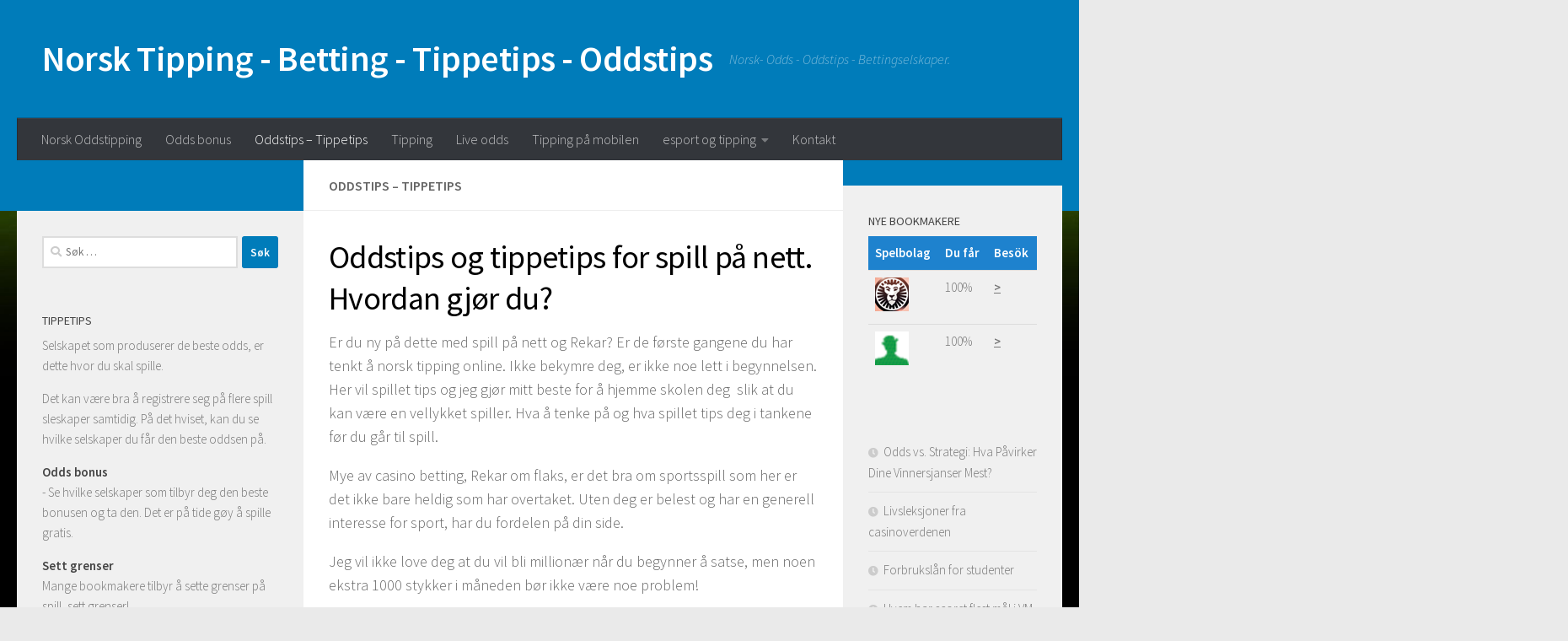

--- FILE ---
content_type: text/html; charset=UTF-8
request_url: https://www.norsk-odds.net/oddstips/
body_size: 16540
content:
<!DOCTYPE html>
<html class="no-js" lang="nb-NO">
<head>
  <meta charset="UTF-8">
  <meta name="viewport" content="width=device-width, initial-scale=1.0">
  <link rel="profile" href="https://gmpg.org/xfn/11" />
  <link rel="pingback" href="https://www.norsk-odds.net/xmlrpc.php">

  <meta name='robots' content='index, follow, max-image-preview:large, max-snippet:-1, max-video-preview:-1' />
<script>document.documentElement.className = document.documentElement.className.replace("no-js","js");</script>

	<!-- This site is optimized with the Yoast SEO plugin v21.0 - https://yoast.com/wordpress/plugins/seo/ -->
	<title>Oddstips - Tippetips - Norsk Tipping - Betting - Tippetips - Oddstips</title>
	<meta name="description" content="Oddstips og Tippetips på norsk odds.net. Vi vil gi deg de beste tippetips og oddstips om hvordan du kan bli en bedre spiller på nett. Få oddsen på sin side!" />
	<link rel="canonical" href="https://www.norsk-odds.net/oddstips/" />
	<meta property="og:locale" content="nb_NO" />
	<meta property="og:type" content="article" />
	<meta property="og:title" content="Oddstips - Tippetips - Norsk Tipping - Betting - Tippetips - Oddstips" />
	<meta property="og:description" content="Oddstips og Tippetips på norsk odds.net. Vi vil gi deg de beste tippetips og oddstips om hvordan du kan bli en bedre spiller på nett. Få oddsen på sin side!" />
	<meta property="og:url" content="https://www.norsk-odds.net/oddstips/" />
	<meta property="og:site_name" content="Norsk Tipping - Betting - Tippetips - Oddstips" />
	<meta property="article:modified_time" content="2017-03-10T08:44:49+00:00" />
	<meta property="og:image" content="https://www.norsk-odds.net/wp-content/uploads/2017/02/10bet_340.gif" />
	<meta name="twitter:card" content="summary_large_image" />
	<meta name="twitter:label1" content="Ansl. lesetid" />
	<meta name="twitter:data1" content="8 minutter" />
	<script type="application/ld+json" class="yoast-schema-graph">{"@context":"https://schema.org","@graph":[{"@type":"WebPage","@id":"https://www.norsk-odds.net/oddstips/","url":"https://www.norsk-odds.net/oddstips/","name":"Oddstips - Tippetips - Norsk Tipping - Betting - Tippetips - Oddstips","isPartOf":{"@id":"https://www.norsk-odds.net/#website"},"primaryImageOfPage":{"@id":"https://www.norsk-odds.net/oddstips/#primaryimage"},"image":{"@id":"https://www.norsk-odds.net/oddstips/#primaryimage"},"thumbnailUrl":"https://www.norsk-odds.net/wp-content/uploads/2017/02/10bet_340.gif","datePublished":"2016-09-21T19:45:20+00:00","dateModified":"2017-03-10T08:44:49+00:00","description":"Oddstips og Tippetips på norsk odds.net. Vi vil gi deg de beste tippetips og oddstips om hvordan du kan bli en bedre spiller på nett. Få oddsen på sin side!","breadcrumb":{"@id":"https://www.norsk-odds.net/oddstips/#breadcrumb"},"inLanguage":"nb-NO","potentialAction":[{"@type":"ReadAction","target":["https://www.norsk-odds.net/oddstips/"]}]},{"@type":"ImageObject","inLanguage":"nb-NO","@id":"https://www.norsk-odds.net/oddstips/#primaryimage","url":"https://www.norsk-odds.net/wp-content/uploads/2017/02/10bet_340.gif","contentUrl":"https://www.norsk-odds.net/wp-content/uploads/2017/02/10bet_340.gif"},{"@type":"BreadcrumbList","@id":"https://www.norsk-odds.net/oddstips/#breadcrumb","itemListElement":[{"@type":"ListItem","position":1,"name":"Hjem","item":"https://www.norsk-odds.net/"},{"@type":"ListItem","position":2,"name":"Oddstips &#8211; Tippetips"}]},{"@type":"WebSite","@id":"https://www.norsk-odds.net/#website","url":"https://www.norsk-odds.net/","name":"Norsk Tipping - Betting - Tippetips - Oddstips","description":"Norsk- Odds - Oddstips - Bettingselskaper.","potentialAction":[{"@type":"SearchAction","target":{"@type":"EntryPoint","urlTemplate":"https://www.norsk-odds.net/?s={search_term_string}"},"query-input":"required name=search_term_string"}],"inLanguage":"nb-NO"}]}</script>
	<!-- / Yoast SEO plugin. -->


<link rel="alternate" type="application/rss+xml" title="Norsk Tipping - Betting - Tippetips - Oddstips &raquo; strøm" href="https://www.norsk-odds.net/feed/" />
<link rel="alternate" type="application/rss+xml" title="Norsk Tipping - Betting - Tippetips - Oddstips &raquo; kommentarstrøm" href="https://www.norsk-odds.net/comments/feed/" />
<link id="hu-user-gfont" href="//fonts.googleapis.com/css?family=Source+Sans+Pro:400,300italic,300,400italic,600&subset=latin,latin-ext" rel="stylesheet" type="text/css"><script>
window._wpemojiSettings = {"baseUrl":"https:\/\/s.w.org\/images\/core\/emoji\/15.0.3\/72x72\/","ext":".png","svgUrl":"https:\/\/s.w.org\/images\/core\/emoji\/15.0.3\/svg\/","svgExt":".svg","source":{"concatemoji":"https:\/\/www.norsk-odds.net\/wp-includes\/js\/wp-emoji-release.min.js?ver=730d274c7640fb230496b5558a2ff431"}};
/*! This file is auto-generated */
!function(i,n){var o,s,e;function c(e){try{var t={supportTests:e,timestamp:(new Date).valueOf()};sessionStorage.setItem(o,JSON.stringify(t))}catch(e){}}function p(e,t,n){e.clearRect(0,0,e.canvas.width,e.canvas.height),e.fillText(t,0,0);var t=new Uint32Array(e.getImageData(0,0,e.canvas.width,e.canvas.height).data),r=(e.clearRect(0,0,e.canvas.width,e.canvas.height),e.fillText(n,0,0),new Uint32Array(e.getImageData(0,0,e.canvas.width,e.canvas.height).data));return t.every(function(e,t){return e===r[t]})}function u(e,t,n){switch(t){case"flag":return n(e,"\ud83c\udff3\ufe0f\u200d\u26a7\ufe0f","\ud83c\udff3\ufe0f\u200b\u26a7\ufe0f")?!1:!n(e,"\ud83c\uddfa\ud83c\uddf3","\ud83c\uddfa\u200b\ud83c\uddf3")&&!n(e,"\ud83c\udff4\udb40\udc67\udb40\udc62\udb40\udc65\udb40\udc6e\udb40\udc67\udb40\udc7f","\ud83c\udff4\u200b\udb40\udc67\u200b\udb40\udc62\u200b\udb40\udc65\u200b\udb40\udc6e\u200b\udb40\udc67\u200b\udb40\udc7f");case"emoji":return!n(e,"\ud83d\udc26\u200d\u2b1b","\ud83d\udc26\u200b\u2b1b")}return!1}function f(e,t,n){var r="undefined"!=typeof WorkerGlobalScope&&self instanceof WorkerGlobalScope?new OffscreenCanvas(300,150):i.createElement("canvas"),a=r.getContext("2d",{willReadFrequently:!0}),o=(a.textBaseline="top",a.font="600 32px Arial",{});return e.forEach(function(e){o[e]=t(a,e,n)}),o}function t(e){var t=i.createElement("script");t.src=e,t.defer=!0,i.head.appendChild(t)}"undefined"!=typeof Promise&&(o="wpEmojiSettingsSupports",s=["flag","emoji"],n.supports={everything:!0,everythingExceptFlag:!0},e=new Promise(function(e){i.addEventListener("DOMContentLoaded",e,{once:!0})}),new Promise(function(t){var n=function(){try{var e=JSON.parse(sessionStorage.getItem(o));if("object"==typeof e&&"number"==typeof e.timestamp&&(new Date).valueOf()<e.timestamp+604800&&"object"==typeof e.supportTests)return e.supportTests}catch(e){}return null}();if(!n){if("undefined"!=typeof Worker&&"undefined"!=typeof OffscreenCanvas&&"undefined"!=typeof URL&&URL.createObjectURL&&"undefined"!=typeof Blob)try{var e="postMessage("+f.toString()+"("+[JSON.stringify(s),u.toString(),p.toString()].join(",")+"));",r=new Blob([e],{type:"text/javascript"}),a=new Worker(URL.createObjectURL(r),{name:"wpTestEmojiSupports"});return void(a.onmessage=function(e){c(n=e.data),a.terminate(),t(n)})}catch(e){}c(n=f(s,u,p))}t(n)}).then(function(e){for(var t in e)n.supports[t]=e[t],n.supports.everything=n.supports.everything&&n.supports[t],"flag"!==t&&(n.supports.everythingExceptFlag=n.supports.everythingExceptFlag&&n.supports[t]);n.supports.everythingExceptFlag=n.supports.everythingExceptFlag&&!n.supports.flag,n.DOMReady=!1,n.readyCallback=function(){n.DOMReady=!0}}).then(function(){return e}).then(function(){var e;n.supports.everything||(n.readyCallback(),(e=n.source||{}).concatemoji?t(e.concatemoji):e.wpemoji&&e.twemoji&&(t(e.twemoji),t(e.wpemoji)))}))}((window,document),window._wpemojiSettings);
</script>
<style id='wp-emoji-styles-inline-css'>

	img.wp-smiley, img.emoji {
		display: inline !important;
		border: none !important;
		box-shadow: none !important;
		height: 1em !important;
		width: 1em !important;
		margin: 0 0.07em !important;
		vertical-align: -0.1em !important;
		background: none !important;
		padding: 0 !important;
	}
</style>
<link rel='stylesheet' id='wp-block-library-css' href='https://www.norsk-odds.net/wp-includes/css/dist/block-library/style.min.css?ver=730d274c7640fb230496b5558a2ff431' media='all' />
<style id='classic-theme-styles-inline-css'>
/*! This file is auto-generated */
.wp-block-button__link{color:#fff;background-color:#32373c;border-radius:9999px;box-shadow:none;text-decoration:none;padding:calc(.667em + 2px) calc(1.333em + 2px);font-size:1.125em}.wp-block-file__button{background:#32373c;color:#fff;text-decoration:none}
</style>
<style id='global-styles-inline-css'>
body{--wp--preset--color--black: #000000;--wp--preset--color--cyan-bluish-gray: #abb8c3;--wp--preset--color--white: #ffffff;--wp--preset--color--pale-pink: #f78da7;--wp--preset--color--vivid-red: #cf2e2e;--wp--preset--color--luminous-vivid-orange: #ff6900;--wp--preset--color--luminous-vivid-amber: #fcb900;--wp--preset--color--light-green-cyan: #7bdcb5;--wp--preset--color--vivid-green-cyan: #00d084;--wp--preset--color--pale-cyan-blue: #8ed1fc;--wp--preset--color--vivid-cyan-blue: #0693e3;--wp--preset--color--vivid-purple: #9b51e0;--wp--preset--gradient--vivid-cyan-blue-to-vivid-purple: linear-gradient(135deg,rgba(6,147,227,1) 0%,rgb(155,81,224) 100%);--wp--preset--gradient--light-green-cyan-to-vivid-green-cyan: linear-gradient(135deg,rgb(122,220,180) 0%,rgb(0,208,130) 100%);--wp--preset--gradient--luminous-vivid-amber-to-luminous-vivid-orange: linear-gradient(135deg,rgba(252,185,0,1) 0%,rgba(255,105,0,1) 100%);--wp--preset--gradient--luminous-vivid-orange-to-vivid-red: linear-gradient(135deg,rgba(255,105,0,1) 0%,rgb(207,46,46) 100%);--wp--preset--gradient--very-light-gray-to-cyan-bluish-gray: linear-gradient(135deg,rgb(238,238,238) 0%,rgb(169,184,195) 100%);--wp--preset--gradient--cool-to-warm-spectrum: linear-gradient(135deg,rgb(74,234,220) 0%,rgb(151,120,209) 20%,rgb(207,42,186) 40%,rgb(238,44,130) 60%,rgb(251,105,98) 80%,rgb(254,248,76) 100%);--wp--preset--gradient--blush-light-purple: linear-gradient(135deg,rgb(255,206,236) 0%,rgb(152,150,240) 100%);--wp--preset--gradient--blush-bordeaux: linear-gradient(135deg,rgb(254,205,165) 0%,rgb(254,45,45) 50%,rgb(107,0,62) 100%);--wp--preset--gradient--luminous-dusk: linear-gradient(135deg,rgb(255,203,112) 0%,rgb(199,81,192) 50%,rgb(65,88,208) 100%);--wp--preset--gradient--pale-ocean: linear-gradient(135deg,rgb(255,245,203) 0%,rgb(182,227,212) 50%,rgb(51,167,181) 100%);--wp--preset--gradient--electric-grass: linear-gradient(135deg,rgb(202,248,128) 0%,rgb(113,206,126) 100%);--wp--preset--gradient--midnight: linear-gradient(135deg,rgb(2,3,129) 0%,rgb(40,116,252) 100%);--wp--preset--font-size--small: 13px;--wp--preset--font-size--medium: 20px;--wp--preset--font-size--large: 36px;--wp--preset--font-size--x-large: 42px;--wp--preset--spacing--20: 0.44rem;--wp--preset--spacing--30: 0.67rem;--wp--preset--spacing--40: 1rem;--wp--preset--spacing--50: 1.5rem;--wp--preset--spacing--60: 2.25rem;--wp--preset--spacing--70: 3.38rem;--wp--preset--spacing--80: 5.06rem;--wp--preset--shadow--natural: 6px 6px 9px rgba(0, 0, 0, 0.2);--wp--preset--shadow--deep: 12px 12px 50px rgba(0, 0, 0, 0.4);--wp--preset--shadow--sharp: 6px 6px 0px rgba(0, 0, 0, 0.2);--wp--preset--shadow--outlined: 6px 6px 0px -3px rgba(255, 255, 255, 1), 6px 6px rgba(0, 0, 0, 1);--wp--preset--shadow--crisp: 6px 6px 0px rgba(0, 0, 0, 1);}:where(.is-layout-flex){gap: 0.5em;}:where(.is-layout-grid){gap: 0.5em;}body .is-layout-flow > .alignleft{float: left;margin-inline-start: 0;margin-inline-end: 2em;}body .is-layout-flow > .alignright{float: right;margin-inline-start: 2em;margin-inline-end: 0;}body .is-layout-flow > .aligncenter{margin-left: auto !important;margin-right: auto !important;}body .is-layout-constrained > .alignleft{float: left;margin-inline-start: 0;margin-inline-end: 2em;}body .is-layout-constrained > .alignright{float: right;margin-inline-start: 2em;margin-inline-end: 0;}body .is-layout-constrained > .aligncenter{margin-left: auto !important;margin-right: auto !important;}body .is-layout-constrained > :where(:not(.alignleft):not(.alignright):not(.alignfull)){max-width: var(--wp--style--global--content-size);margin-left: auto !important;margin-right: auto !important;}body .is-layout-constrained > .alignwide{max-width: var(--wp--style--global--wide-size);}body .is-layout-flex{display: flex;}body .is-layout-flex{flex-wrap: wrap;align-items: center;}body .is-layout-flex > *{margin: 0;}body .is-layout-grid{display: grid;}body .is-layout-grid > *{margin: 0;}:where(.wp-block-columns.is-layout-flex){gap: 2em;}:where(.wp-block-columns.is-layout-grid){gap: 2em;}:where(.wp-block-post-template.is-layout-flex){gap: 1.25em;}:where(.wp-block-post-template.is-layout-grid){gap: 1.25em;}.has-black-color{color: var(--wp--preset--color--black) !important;}.has-cyan-bluish-gray-color{color: var(--wp--preset--color--cyan-bluish-gray) !important;}.has-white-color{color: var(--wp--preset--color--white) !important;}.has-pale-pink-color{color: var(--wp--preset--color--pale-pink) !important;}.has-vivid-red-color{color: var(--wp--preset--color--vivid-red) !important;}.has-luminous-vivid-orange-color{color: var(--wp--preset--color--luminous-vivid-orange) !important;}.has-luminous-vivid-amber-color{color: var(--wp--preset--color--luminous-vivid-amber) !important;}.has-light-green-cyan-color{color: var(--wp--preset--color--light-green-cyan) !important;}.has-vivid-green-cyan-color{color: var(--wp--preset--color--vivid-green-cyan) !important;}.has-pale-cyan-blue-color{color: var(--wp--preset--color--pale-cyan-blue) !important;}.has-vivid-cyan-blue-color{color: var(--wp--preset--color--vivid-cyan-blue) !important;}.has-vivid-purple-color{color: var(--wp--preset--color--vivid-purple) !important;}.has-black-background-color{background-color: var(--wp--preset--color--black) !important;}.has-cyan-bluish-gray-background-color{background-color: var(--wp--preset--color--cyan-bluish-gray) !important;}.has-white-background-color{background-color: var(--wp--preset--color--white) !important;}.has-pale-pink-background-color{background-color: var(--wp--preset--color--pale-pink) !important;}.has-vivid-red-background-color{background-color: var(--wp--preset--color--vivid-red) !important;}.has-luminous-vivid-orange-background-color{background-color: var(--wp--preset--color--luminous-vivid-orange) !important;}.has-luminous-vivid-amber-background-color{background-color: var(--wp--preset--color--luminous-vivid-amber) !important;}.has-light-green-cyan-background-color{background-color: var(--wp--preset--color--light-green-cyan) !important;}.has-vivid-green-cyan-background-color{background-color: var(--wp--preset--color--vivid-green-cyan) !important;}.has-pale-cyan-blue-background-color{background-color: var(--wp--preset--color--pale-cyan-blue) !important;}.has-vivid-cyan-blue-background-color{background-color: var(--wp--preset--color--vivid-cyan-blue) !important;}.has-vivid-purple-background-color{background-color: var(--wp--preset--color--vivid-purple) !important;}.has-black-border-color{border-color: var(--wp--preset--color--black) !important;}.has-cyan-bluish-gray-border-color{border-color: var(--wp--preset--color--cyan-bluish-gray) !important;}.has-white-border-color{border-color: var(--wp--preset--color--white) !important;}.has-pale-pink-border-color{border-color: var(--wp--preset--color--pale-pink) !important;}.has-vivid-red-border-color{border-color: var(--wp--preset--color--vivid-red) !important;}.has-luminous-vivid-orange-border-color{border-color: var(--wp--preset--color--luminous-vivid-orange) !important;}.has-luminous-vivid-amber-border-color{border-color: var(--wp--preset--color--luminous-vivid-amber) !important;}.has-light-green-cyan-border-color{border-color: var(--wp--preset--color--light-green-cyan) !important;}.has-vivid-green-cyan-border-color{border-color: var(--wp--preset--color--vivid-green-cyan) !important;}.has-pale-cyan-blue-border-color{border-color: var(--wp--preset--color--pale-cyan-blue) !important;}.has-vivid-cyan-blue-border-color{border-color: var(--wp--preset--color--vivid-cyan-blue) !important;}.has-vivid-purple-border-color{border-color: var(--wp--preset--color--vivid-purple) !important;}.has-vivid-cyan-blue-to-vivid-purple-gradient-background{background: var(--wp--preset--gradient--vivid-cyan-blue-to-vivid-purple) !important;}.has-light-green-cyan-to-vivid-green-cyan-gradient-background{background: var(--wp--preset--gradient--light-green-cyan-to-vivid-green-cyan) !important;}.has-luminous-vivid-amber-to-luminous-vivid-orange-gradient-background{background: var(--wp--preset--gradient--luminous-vivid-amber-to-luminous-vivid-orange) !important;}.has-luminous-vivid-orange-to-vivid-red-gradient-background{background: var(--wp--preset--gradient--luminous-vivid-orange-to-vivid-red) !important;}.has-very-light-gray-to-cyan-bluish-gray-gradient-background{background: var(--wp--preset--gradient--very-light-gray-to-cyan-bluish-gray) !important;}.has-cool-to-warm-spectrum-gradient-background{background: var(--wp--preset--gradient--cool-to-warm-spectrum) !important;}.has-blush-light-purple-gradient-background{background: var(--wp--preset--gradient--blush-light-purple) !important;}.has-blush-bordeaux-gradient-background{background: var(--wp--preset--gradient--blush-bordeaux) !important;}.has-luminous-dusk-gradient-background{background: var(--wp--preset--gradient--luminous-dusk) !important;}.has-pale-ocean-gradient-background{background: var(--wp--preset--gradient--pale-ocean) !important;}.has-electric-grass-gradient-background{background: var(--wp--preset--gradient--electric-grass) !important;}.has-midnight-gradient-background{background: var(--wp--preset--gradient--midnight) !important;}.has-small-font-size{font-size: var(--wp--preset--font-size--small) !important;}.has-medium-font-size{font-size: var(--wp--preset--font-size--medium) !important;}.has-large-font-size{font-size: var(--wp--preset--font-size--large) !important;}.has-x-large-font-size{font-size: var(--wp--preset--font-size--x-large) !important;}
.wp-block-navigation a:where(:not(.wp-element-button)){color: inherit;}
:where(.wp-block-post-template.is-layout-flex){gap: 1.25em;}:where(.wp-block-post-template.is-layout-grid){gap: 1.25em;}
:where(.wp-block-columns.is-layout-flex){gap: 2em;}:where(.wp-block-columns.is-layout-grid){gap: 2em;}
.wp-block-pullquote{font-size: 1.5em;line-height: 1.6;}
</style>
<link rel='stylesheet' id='hueman-main-style-css' href='https://www.norsk-odds.net/wp-content/themes/hueman/assets/front/css/main.min.css?ver=3.7.20' media='all' />
<style id='hueman-main-style-inline-css'>
body { font-family:'Source Sans Pro', Arial, sans-serif;font-size:1.00rem }@media only screen and (min-width: 720px) {
        .nav > li { font-size:1.00rem; }
      }::selection { background-color: #007cba; }
::-moz-selection { background-color: #007cba; }a,a>span.hu-external::after,.themeform label .required,#flexslider-featured .flex-direction-nav .flex-next:hover,#flexslider-featured .flex-direction-nav .flex-prev:hover,.post-hover:hover .post-title a,.post-title a:hover,.sidebar.s1 .post-nav li a:hover i,.content .post-nav li a:hover i,.post-related a:hover,.sidebar.s1 .widget_rss ul li a,#footer .widget_rss ul li a,.sidebar.s1 .widget_calendar a,#footer .widget_calendar a,.sidebar.s1 .alx-tab .tab-item-category a,.sidebar.s1 .alx-posts .post-item-category a,.sidebar.s1 .alx-tab li:hover .tab-item-title a,.sidebar.s1 .alx-tab li:hover .tab-item-comment a,.sidebar.s1 .alx-posts li:hover .post-item-title a,#footer .alx-tab .tab-item-category a,#footer .alx-posts .post-item-category a,#footer .alx-tab li:hover .tab-item-title a,#footer .alx-tab li:hover .tab-item-comment a,#footer .alx-posts li:hover .post-item-title a,.comment-tabs li.active a,.comment-awaiting-moderation,.child-menu a:hover,.child-menu .current_page_item > a,.wp-pagenavi a{ color: #007cba; }input[type="submit"],.themeform button[type="submit"],.sidebar.s1 .sidebar-top,.sidebar.s1 .sidebar-toggle,#flexslider-featured .flex-control-nav li a.flex-active,.post-tags a:hover,.sidebar.s1 .widget_calendar caption,#footer .widget_calendar caption,.author-bio .bio-avatar:after,.commentlist li.bypostauthor > .comment-body:after,.commentlist li.comment-author-admin > .comment-body:after{ background-color: #007cba; }.post-format .format-container { border-color: #007cba; }.sidebar.s1 .alx-tabs-nav li.active a,#footer .alx-tabs-nav li.active a,.comment-tabs li.active a,.wp-pagenavi a:hover,.wp-pagenavi a:active,.wp-pagenavi span.current{ border-bottom-color: #007cba!important; }.sidebar.s2 .post-nav li a:hover i,
.sidebar.s2 .widget_rss ul li a,
.sidebar.s2 .widget_calendar a,
.sidebar.s2 .alx-tab .tab-item-category a,
.sidebar.s2 .alx-posts .post-item-category a,
.sidebar.s2 .alx-tab li:hover .tab-item-title a,
.sidebar.s2 .alx-tab li:hover .tab-item-comment a,
.sidebar.s2 .alx-posts li:hover .post-item-title a { color: #007cba; }
.sidebar.s2 .sidebar-top,.sidebar.s2 .sidebar-toggle,.post-comments,.jp-play-bar,.jp-volume-bar-value,.sidebar.s2 .widget_calendar caption{ background-color: #007cba; }.sidebar.s2 .alx-tabs-nav li.active a { border-bottom-color: #007cba; }
.post-comments::before { border-right-color: #007cba; }
      .search-expand,
              #nav-topbar.nav-container { background-color: #2186d3}@media only screen and (min-width: 720px) {
                #nav-topbar .nav ul { background-color: #2186d3; }
              }.is-scrolled #header .nav-container.desktop-sticky,
              .is-scrolled #header .search-expand { background-color: #2186d3; background-color: rgba(33,134,211,0.90) }.is-scrolled .topbar-transparent #nav-topbar.desktop-sticky .nav ul { background-color: #2186d3; background-color: rgba(33,134,211,0.95) }#header { background-color: #007cba; }
@media only screen and (min-width: 720px) {
  #nav-header .nav ul { background-color: #007cba; }
}
        #header #nav-mobile { background-color: #33363b; }.is-scrolled #header #nav-mobile { background-color: #33363b; background-color: rgba(51,54,59,0.90) }#nav-header.nav-container, #main-header-search .search-expand { background-color: #33363b; }
@media only screen and (min-width: 720px) {
  #nav-header .nav ul { background-color: #33363b; }
}
        body {background: #eaeaea url(https://www.norsk-odds.net/wp-content/uploads/2016/09/football-background.jpg) no-repeat center center;background-attachment:fixed;background-size: cover;}

</style>
<link rel='stylesheet' id='hueman-font-awesome-css' href='https://www.norsk-odds.net/wp-content/themes/hueman/assets/front/css/font-awesome.min.css?ver=3.7.20' media='all' />
<link rel='stylesheet' id='tablepress-default-css' href='https://www.norsk-odds.net/wp-content/tablepress-combined.min.css?ver=5' media='all' />
<script src="https://www.norsk-odds.net/wp-includes/js/jquery/jquery.min.js?ver=3.7.1" id="jquery-core-js"></script>
<script src="https://www.norsk-odds.net/wp-includes/js/jquery/jquery-migrate.min.js?ver=3.4.1" id="jquery-migrate-js"></script>
<link rel="https://api.w.org/" href="https://www.norsk-odds.net/wp-json/" /><link rel="alternate" type="application/json" href="https://www.norsk-odds.net/wp-json/wp/v2/pages/9" /><link rel="EditURI" type="application/rsd+xml" title="RSD" href="https://www.norsk-odds.net/xmlrpc.php?rsd" />

<link rel='shortlink' href='https://www.norsk-odds.net/?p=9' />
<link rel="alternate" type="application/json+oembed" href="https://www.norsk-odds.net/wp-json/oembed/1.0/embed?url=https%3A%2F%2Fwww.norsk-odds.net%2Foddstips%2F" />
<link rel="alternate" type="text/xml+oembed" href="https://www.norsk-odds.net/wp-json/oembed/1.0/embed?url=https%3A%2F%2Fwww.norsk-odds.net%2Foddstips%2F&#038;format=xml" />
<style type="text/css" id="simple-css-output">.myButton { -moz-box-shadow:inset 0px 1px 0px 0px #bbdaf7; -webkit-box-shadow:inset 0px 1px 0px 0px #bbdaf7; box-shadow:inset 0px 1px 0px 0px #bbdaf7; background:-webkit-gradient(linear, left top, left bottom, color-stop(0.05, #79bbff), color-stop(1, #378de5)); background:-moz-linear-gradient(top, #79bbff 5%, #378de5 100%); background:-webkit-linear-gradient(top, #79bbff 5%, #378de5 100%); background:-o-linear-gradient(top, #79bbff 5%, #378de5 100%); background:-ms-linear-gradient(top, #79bbff 5%, #378de5 100%); background:linear-gradient(to bottom, #79bbff 5%, #378de5 100%); filter:progid:DXImageTransform.Microsoft.gradient(startColorstr='#79bbff', endColorstr='#378de5',GradientType=0); background-color:#79bbff; -moz-border-radius:6px; -webkit-border-radius:6px; border-radius:6px; border:1px solid #84bbf3; display:inline-block; cursor:pointer; color:#ffffff; font-family:Arial; font-size:14px; font-weight:bold; padding:5px 8px; text-decoration:none; text-shadow:0px 1px 0px #528ecc;}.myButton:hover { background:-webkit-gradient(linear, left top, left bottom, color-stop(0.05, #378de5), color-stop(1, #79bbff)); background:-moz-linear-gradient(top, #378de5 5%, #79bbff 100%); background:-webkit-linear-gradient(top, #378de5 5%, #79bbff 100%); background:-o-linear-gradient(top, #378de5 5%, #79bbff 100%); background:-ms-linear-gradient(top, #378de5 5%, #79bbff 100%); background:linear-gradient(to bottom, #378de5 5%, #79bbff 100%); filter:progid:DXImageTransform.Microsoft.gradient(startColorstr='#378de5', endColorstr='#79bbff',GradientType=0); background-color:#378de5;}.myButton:active { position:relative; top:1px;}.btn { background: #3498db; background-image: -webkit-linear-gradient(top, #3498db, #2980b9); background-image: -moz-linear-gradient(top, #3498db, #2980b9); background-image: -ms-linear-gradient(top, #3498db, #2980b9); background-image: -o-linear-gradient(top, #3498db, #2980b9); background-image: linear-gradient(to bottom, #3498db, #2980b9); -webkit-border-radius: 28; -moz-border-radius: 28; border-radius: 28px; font-family: Arial; color: #ffffff; font-size: 13px; padding: 10px 20px 10px 20px; text-decoration: none;}.btn:hover { background: #3cb0fd; background-image: -webkit-linear-gradient(top, #3cb0fd, #3498db); background-image: -moz-linear-gradient(top, #3cb0fd, #3498db); background-image: -ms-linear-gradient(top, #3cb0fd, #3498db); background-image: -o-linear-gradient(top, #3cb0fd, #3498db); background-image: linear-gradient(to bottom, #3cb0fd, #3498db); text-decoration: none;}</style><script type="text/javascript">
(function(url){
	if(/(?:Chrome\/26\.0\.1410\.63 Safari\/537\.31|WordfenceTestMonBot)/.test(navigator.userAgent)){ return; }
	var addEvent = function(evt, handler) {
		if (window.addEventListener) {
			document.addEventListener(evt, handler, false);
		} else if (window.attachEvent) {
			document.attachEvent('on' + evt, handler);
		}
	};
	var removeEvent = function(evt, handler) {
		if (window.removeEventListener) {
			document.removeEventListener(evt, handler, false);
		} else if (window.detachEvent) {
			document.detachEvent('on' + evt, handler);
		}
	};
	var evts = 'contextmenu dblclick drag dragend dragenter dragleave dragover dragstart drop keydown keypress keyup mousedown mousemove mouseout mouseover mouseup mousewheel scroll'.split(' ');
	var logHuman = function() {
		if (window.wfLogHumanRan) { return; }
		window.wfLogHumanRan = true;
		var wfscr = document.createElement('script');
		wfscr.type = 'text/javascript';
		wfscr.async = true;
		wfscr.src = url + '&r=' + Math.random();
		(document.getElementsByTagName('head')[0]||document.getElementsByTagName('body')[0]).appendChild(wfscr);
		for (var i = 0; i < evts.length; i++) {
			removeEvent(evts[i], logHuman);
		}
	};
	for (var i = 0; i < evts.length; i++) {
		addEvent(evts[i], logHuman);
	}
})('//www.norsk-odds.net/?wordfence_lh=1&hid=D74B8428A71911E01E9B9426214E13E3');
</script>    <link rel="preload" as="font" type="font/woff2" href="https://www.norsk-odds.net/wp-content/themes/hueman/assets/front/webfonts/fa-brands-400.woff2?v=5.15.2" crossorigin="anonymous"/>
    <link rel="preload" as="font" type="font/woff2" href="https://www.norsk-odds.net/wp-content/themes/hueman/assets/front/webfonts/fa-regular-400.woff2?v=5.15.2" crossorigin="anonymous"/>
    <link rel="preload" as="font" type="font/woff2" href="https://www.norsk-odds.net/wp-content/themes/hueman/assets/front/webfonts/fa-solid-900.woff2?v=5.15.2" crossorigin="anonymous"/>
  <!--[if lt IE 9]>
<script src="https://www.norsk-odds.net/wp-content/themes/hueman/assets/front/js/ie/html5shiv-printshiv.min.js"></script>
<script src="https://www.norsk-odds.net/wp-content/themes/hueman/assets/front/js/ie/selectivizr.js"></script>
<![endif]-->
<link rel="icon" href="https://www.norsk-odds.net/wp-content/uploads/2016/09/cropped-Namnlöst-150x150.png" sizes="32x32" />
<link rel="icon" href="https://www.norsk-odds.net/wp-content/uploads/2016/09/cropped-Namnlöst-300x300.png" sizes="192x192" />
<link rel="apple-touch-icon" href="https://www.norsk-odds.net/wp-content/uploads/2016/09/cropped-Namnlöst-300x300.png" />
<meta name="msapplication-TileImage" content="https://www.norsk-odds.net/wp-content/uploads/2016/09/cropped-Namnlöst-300x300.png" />
</head>

<body data-rsssl=1 class="page-template-default page page-id-9 wp-embed-responsive col-3cm full-width header-desktop-sticky header-mobile-sticky hueman-3-7-20 chrome">
<div id="wrapper">
  <a class="screen-reader-text skip-link" href="#content">Skip to content</a>
  
  <header id="header" class="main-menu-mobile-on one-mobile-menu main_menu header-ads-desktop  topbar-transparent no-header-img">
        <nav class="nav-container group mobile-menu mobile-sticky " id="nav-mobile" data-menu-id="header-1">
  <div class="mobile-title-logo-in-header"><p class="site-title">                  <a class="custom-logo-link" href="https://www.norsk-odds.net/" rel="home" title="Norsk Tipping - Betting - Tippetips - Oddstips | Home page">Norsk Tipping - Betting - Tippetips - Oddstips</a>                </p></div>
        
                    <!-- <div class="ham__navbar-toggler collapsed" aria-expanded="false">
          <div class="ham__navbar-span-wrapper">
            <span class="ham-toggler-menu__span"></span>
          </div>
        </div> -->
        <button class="ham__navbar-toggler-two collapsed" title="Menu" aria-expanded="false">
          <span class="ham__navbar-span-wrapper">
            <span class="line line-1"></span>
            <span class="line line-2"></span>
            <span class="line line-3"></span>
          </span>
        </button>
            
      <div class="nav-text"></div>
      <div class="nav-wrap container">
                  <ul class="nav container-inner group mobile-search">
                            <li>
                  <form role="search" method="get" class="search-form" action="https://www.norsk-odds.net/">
				<label>
					<span class="screen-reader-text">Søk etter:</span>
					<input type="search" class="search-field" placeholder="Søk &hellip;" value="" name="s" />
				</label>
				<input type="submit" class="search-submit" value="Søk" />
			</form>                </li>
                      </ul>
                <ul id="menu-meny" class="nav container-inner group"><li id="menu-item-15" class="menu-item menu-item-type-post_type menu-item-object-page menu-item-home menu-item-15"><a href="https://www.norsk-odds.net/">Norsk Oddstipping</a></li>
<li id="menu-item-25" class="menu-item menu-item-type-post_type menu-item-object-page menu-item-25"><a href="https://www.norsk-odds.net/odds-bonus/">Odds bonus</a></li>
<li id="menu-item-14" class="menu-item menu-item-type-post_type menu-item-object-page current-menu-item page_item page-item-9 current_page_item menu-item-14"><a href="https://www.norsk-odds.net/oddstips/" aria-current="page">Oddstips – Tippetips</a></li>
<li id="menu-item-79" class="menu-item menu-item-type-post_type menu-item-object-page menu-item-79"><a href="https://www.norsk-odds.net/tipping/">Tipping</a></li>
<li id="menu-item-26" class="menu-item menu-item-type-post_type menu-item-object-page menu-item-26"><a href="https://www.norsk-odds.net/live-odds/">Live odds</a></li>
<li id="menu-item-27" class="menu-item menu-item-type-post_type menu-item-object-page menu-item-27"><a href="https://www.norsk-odds.net/tipping-pa-mobilen/">Tipping på mobilen</a></li>
<li id="menu-item-41" class="menu-item menu-item-type-post_type menu-item-object-page menu-item-has-children menu-item-41"><a href="https://www.norsk-odds.net/esport/">esport og tipping</a>
<ul class="sub-menu">
	<li id="menu-item-85" class="menu-item menu-item-type-post_type menu-item-object-page menu-item-85"><a href="https://www.norsk-odds.net/league-of-legends/">League of Legends</a></li>
	<li id="menu-item-89" class="menu-item menu-item-type-post_type menu-item-object-page menu-item-89"><a href="https://www.norsk-odds.net/hearthstone/">Hearthstone</a></li>
	<li id="menu-item-95" class="menu-item menu-item-type-post_type menu-item-object-page menu-item-95"><a href="https://www.norsk-odds.net/starcraft-2/">Starcraft 2</a></li>
	<li id="menu-item-64" class="menu-item menu-item-type-post_type menu-item-object-page menu-item-64"><a href="https://www.norsk-odds.net/csgo-tipping/">CSGO Tipping</a></li>
</ul>
</li>
<li id="menu-item-217" class="menu-item menu-item-type-post_type menu-item-object-page menu-item-217"><a href="https://www.norsk-odds.net/kontakt/">Kontakt</a></li>
</ul>      </div>
</nav><!--/#nav-topbar-->  
  
  <div class="container group">
        <div class="container-inner">

                    <div class="group hu-pad central-header-zone">
                  <div class="logo-tagline-group">
                      <p class="site-title">                  <a class="custom-logo-link" href="https://www.norsk-odds.net/" rel="home" title="Norsk Tipping - Betting - Tippetips - Oddstips | Home page">Norsk Tipping - Betting - Tippetips - Oddstips</a>                </p>                                                <p class="site-description">Norsk- Odds - Oddstips - Bettingselskaper.</p>
                                        </div>

                                        <div id="header-widgets">
                                                </div><!--/#header-ads-->
                                </div>
      
                <nav class="nav-container group desktop-menu " id="nav-header" data-menu-id="header-2">
    <div class="nav-text"><!-- put your mobile menu text here --></div>

  <div class="nav-wrap container">
        <ul id="menu-meny-1" class="nav container-inner group"><li class="menu-item menu-item-type-post_type menu-item-object-page menu-item-home menu-item-15"><a href="https://www.norsk-odds.net/">Norsk Oddstipping</a></li>
<li class="menu-item menu-item-type-post_type menu-item-object-page menu-item-25"><a href="https://www.norsk-odds.net/odds-bonus/">Odds bonus</a></li>
<li class="menu-item menu-item-type-post_type menu-item-object-page current-menu-item page_item page-item-9 current_page_item menu-item-14"><a href="https://www.norsk-odds.net/oddstips/" aria-current="page">Oddstips – Tippetips</a></li>
<li class="menu-item menu-item-type-post_type menu-item-object-page menu-item-79"><a href="https://www.norsk-odds.net/tipping/">Tipping</a></li>
<li class="menu-item menu-item-type-post_type menu-item-object-page menu-item-26"><a href="https://www.norsk-odds.net/live-odds/">Live odds</a></li>
<li class="menu-item menu-item-type-post_type menu-item-object-page menu-item-27"><a href="https://www.norsk-odds.net/tipping-pa-mobilen/">Tipping på mobilen</a></li>
<li class="menu-item menu-item-type-post_type menu-item-object-page menu-item-has-children menu-item-41"><a href="https://www.norsk-odds.net/esport/">esport og tipping</a>
<ul class="sub-menu">
	<li class="menu-item menu-item-type-post_type menu-item-object-page menu-item-85"><a href="https://www.norsk-odds.net/league-of-legends/">League of Legends</a></li>
	<li class="menu-item menu-item-type-post_type menu-item-object-page menu-item-89"><a href="https://www.norsk-odds.net/hearthstone/">Hearthstone</a></li>
	<li class="menu-item menu-item-type-post_type menu-item-object-page menu-item-95"><a href="https://www.norsk-odds.net/starcraft-2/">Starcraft 2</a></li>
	<li class="menu-item menu-item-type-post_type menu-item-object-page menu-item-64"><a href="https://www.norsk-odds.net/csgo-tipping/">CSGO Tipping</a></li>
</ul>
</li>
<li class="menu-item menu-item-type-post_type menu-item-object-page menu-item-217"><a href="https://www.norsk-odds.net/kontakt/">Kontakt</a></li>
</ul>  </div>
</nav><!--/#nav-header-->      
    </div><!--/.container-inner-->
      </div><!--/.container-->

</header><!--/#header-->
  
  <div class="container" id="page">
    <div class="container-inner">
            <div class="main">
        <div class="main-inner group">
          
              <main class="content" id="content">
              <div class="page-title hu-pad group">
          	    		<h1>Oddstips &#8211; Tippetips</h1>
    	
    </div><!--/.page-title-->
          <div class="hu-pad group">
            
  <article class="group post-9 page type-page status-publish hentry">

    
    <div class="entry themeform">
      <h2 class="p1"><span style="color: #000000;">Oddstips og tippetips for spill på nett. Hvordan gjør du?</span></h2>
<p class="p2">Er du ny på dette med spill på nett og Rekar? Er de første gangene du har tenkt å norsk tipping online. Ikke bekymre deg, er ikke noe lett i begynnelsen. Her vil spillet tips og jeg gjør mitt beste for å hjemme skolen deg<span class="Apple-converted-space">  </span>slik at du kan være en vellykket spiller. Hva å tenke på og hva spillet tips deg i tankene før du går til spill.</p>
<p class="p2">Mye av casino betting, Rekar om flaks, er det bra om sportsspill som her er det ikke bare heldig som har overtaket. Uten deg er belest og har en generell interesse for sport, har du fordelen på din side.</p>
<p class="p2">Jeg vil ikke love deg at du vil bli millionær når du begynner å satse, men noen ekstra 1000 stykker i måneden bør ikke være noe problem!</p>
<p>Som jeg nevnte tidligere, er det viktig at du har noen innsikt i idrett du kommer til å spille på. Kanskje du har spilt ishockey da du var yngre og fortsatt har en lidenskap for hockey rett? Kanskje du har spilt Counter Strike, og du vet hvordan det fungerer.</p>
<p class="p2">Da kan jeg tenke meg at du har en viss kunnskap om hockey, samt hvilket lag du bør satse på noen spill, og gir deg helt klart en fordel!</p>
<hr />
<h2 class="p1"><span style="color: #000000;">Oddstips/Tippetips<b> 1. Spill med hjertet eller hjernen?</b></span></h2>
<p class="p2">Tippetips 1. Spill med hjernen ikke ditt hjerte. Kunnskap er makt, pennen er mektigere enn sverdet.<br />
Det er svært viktig at du har kjennskap til det laget du skal spille.</p>
<p class="p2">Kanskje er det slik at favorittlaget vil spille en kamp, vet du at papiret er bedre enn motstanderlaget. Men du vet, selv med deg to av beste spilleren lagets er skadet.</p>
<p class="p2">Følg ditt hjerte er ikke her, men spiller på motstanderlaget, så dette er helt klart en fordel for dem til beste spilleren lagets er ikke i og spille, er dette et flott spill tips.</p>
<h2 class="p1"><span style="color: #000000;">Oddstips/Tippetips 2. Ha i tankene!</span></h2>
<p class="p2">Ikke spille på et lag eller sport du ikke kan være noe hvis bare fordi oddsen er skyhøye.<br />
Det er dumt å gamble bort penger som i stedet kunne ha vunnet med.</p>
<p class="p2">Lyst til å være en suksessfull aktør, følger våre tips og spill å spille med hjernen og ikke på tur.</p>
<p class="p2">Du bør også huske på at alt kan skje. Det kan være at motstanderlaget kan vinne, selv om det ser verre ut på papiret, dette er hva det er sjarmerende, spenningen og følelsen av å spille.</p>
<p class="p2">Start med å spille med denne tankegangen, slik at du føler deg komfortabel, ikke spille noe med noen store beløp ved begynnelsen og stole på magefølelsen.</p>
<p><iframe src="https://www.youtube.com/embed/4R81HyXbO8Y" width="560" height="315" frameborder="0" allowfullscreen="allowfullscreen" data-mce-fragment="1"></iframe></p>
<p>&nbsp;</p>
<h2><span class="headline" style="color: #000000;">Oddstips/Tippetips 3. Komme i gang med Tipping og Betting?</span></h2>
<p class="p2"><strong>Tippetips</strong> 3, gjør det til en vane å alltid spille med penger du har råd til å tape!Aldri låne penger til å spille under noen omstendigheter. Det viktigste er at du spiller med penger du har råd til å tape, og fordi det er gøy. Still et månedlig budsjett og hold deg til den.</p>
<p class="p2">Mange spill sider tilbyr deg for å begrense spilleavhengighet på sine sider.</p>
<p class="p2">Gjennomgå bookmakere tilgjengelig og velge bookmakere som tilbyr de beste odds og casino bonus.<br />
Registrer deg for en konto, gjør et innskudd og deretter velge idrett / lag som du føler deg mest komfortabel med.</p>
<p class="p2">Begynn i det små, ikke begynne å spille aggressivt. Jeg vet om mange som starter med å spille med store summer. Da handler ikke om makt, men bare for å få så mye som mulig på så kort tid som mulig. som ikke alltid går hånd i hånd.</p>
<p class="p2">Start sakte, være disiplinerte og bruke hjernen, ser ingen sports betting at du vil bli rik Utfør en dag. Men ser det som en god ekstrainntekt i stedet.</p>
<p class="p2">Plasser en bit på det laget du vet vil vinne spillet, gjøre et uttak.<br />
Et par selskaper hvor du kan lære, som også tilbyr deg en flott sportsbook bonus.</p>
<hr />
<h2 class="p1"><span class="goog-text-highlight" style="color: #000000;">Oddstips/Tippetips 4. Odds smart.</span></h2>
<p class="p2">Ved å holde styr på hvor mye du spiller og legge inn spill er en fin måte å holde oversikt over dine spill. Da analysere spill og odds du vil være odds smart!</p>
<p class="p2">Dokumentere hva som gikk riktig og hva som gikk galt. Hvordan kan jeg gjøre neste gang?<br />
Med denne innstillingen, vil du vinne i det lange løp.</p>
<h2><span style="color: #000000;"><span class="s1">Oddstips/Tippetips 5. Registrera på fel </span><span id="Riktlinjer_for_spelbolag">spillselskaper</span><span class="s1"> og gjør et innskudd.</span></span></h2>
<p class="p2">Med dette mener jeg at du ikke bare skal fokusere på en spillside, men du er medlem av flere bookmakere/spillselskaper. Du kommer då att bli belønnet med flere bonuser odds, gratis spill og bedre oddsbonuser. Du kan også få bedre odds på andre sider. Husk de er viktigt att du jemfor.</p>
<p class="p2">Når du bestemmer deg for å gjøre et innskudd på en online gambling som de ser deg som en viktig kunde at de ikke ønsker å miste. Ved å gjøre et innskudd vil du bli belønnet i det lange løp. Du vil motta invitasjoner til arrangementer og odds bonuser.</p>
<div style="overflow-x: auto;">
<table summary="oddset på nätet">
<tbody>
<tr>
<th width="140px">Bookmakere</th>
<th width="120">Betting Bonus</th>
<th width="60">Totalodds</th>
<th width="90px">Omsetningskrav</th>
<th width="120">Les mer om</th>
<th width="160px"></th>
</tr>
</tbody>
<tbody>
<tr class="forsta">
<td><img  decoding="async" class="minfotosil alignnone" style="width: 140px; height: 55px;"  src="[data-uri]" data-src="https://www.norsk-odds.net/wp-content/uploads/2017/02/10bet_340.gif"  alt="odds" width="130" height="34" /></td>
<td class="pismo"><strong><strong>50% </strong></strong><strong>opp til 2000kr</strong></td>
<td><strong>1,60</strong></td>
<td><strong>5x bonusbeloppet</strong></td>
<td class="pismo"><strong>10bet</strong></td>
<td><a class="myButton" href="/till/10bet.php" target="_blank" rel="nofollow">Besøk</a></td>
</tr>
</tbody>
<tbody>
<tr class="forsta">
<td><img  fetchpriority="high" decoding="async" class="minfotosil alignnone" style="width: 140px; height: 55px;"  src="[data-uri]" data-src="https://www.norsk-odds.net/wp-content/uploads/2017/02/bethard-456x226.jpg"  alt="odds" width="456" height="226" /></td>
<td class="pismo"><strong><strong>100% </strong></strong><strong>opp til 1000kr</strong></td>
<td><strong>2</strong></td>
<td><strong>7x bonusbeloppet</strong></td>
<td class="pismo"><strong>BetHard</strong></td>
<td><a class="myButton" href="/till/bethard.php" target="_blank" rel="nofollow">Besøk</a></td>
</tr>
</tbody>
<tbody>
<tr class="forsta">
<td><img  loading="lazy" decoding="async" class="minfotosil alignnone" style="width: 140px; height: 55px;"  src="[data-uri]" data-src="https://www.norsk-odds.net/wp-content/uploads/2017/02/mobilbet-logo-1.jpg"  alt="odds" width="240" height="120" /></td>
<td class="pismo"><strong>Sätt in 300 och få 900kr</strong></td>
<td><strong>2</strong></td>
<td><strong>7x bonusbeloppet</strong></td>
<td class="pismo"><strong>Mobilbet</strong></td>
<td><a class="myButton" href="/till/mobilbet.php" target="_blank" rel="nofollow">Besøk</a></td>
</tr>
</tbody>
<tbody>
<tr class="forsta">
<td><img  loading="lazy" decoding="async" class="minfotosil alignnone" style="width: 140px; height: 55px;"  src="[data-uri]" data-src="https://www.norsk-odds.net/wp-content/uploads/2017/02/CasinoStugan-norsk-odds.net_.jpg"  alt="odds" width="300" height="120" /></td>
<td class="pismo"><strong><strong>100% </strong></strong><strong>opp til 500kr</strong></td>
<td><strong>1,50</strong></td>
<td><strong>6x bonusbeloppet</strong></td>
<td class="pismo"><strong><a href="http://www.svenska-odds.se/casinostugan/">Casinostugan</a></strong></td>
<td><a class="myButton" href="/till/Casinostugan.php" target="_blank" rel="nofollow">Besøk</a></td>
</tr>
</tbody>
<tbody>
<tr class="forsta">
<td><img  loading="lazy" decoding="async" class="minfotosil alignnone" style="width: 140px; height: 55px;"  src="[data-uri]" data-src="https://www.norsk-odds.net/wp-content/uploads/2017/02/superlenny-logo.png"  alt="odds" width="120" height="60" /></td>
<td class="pismo"><strong><strong>100% </strong></strong><strong>opp till 1000kr</strong></td>
<td><strong>1,60</strong></td>
<td><strong>3x bonusbeloppet</strong></td>
<td class="pismo"><strong>10bet</strong></td>
<td><a class="myButton" href="/till/superlenny.php" target="_blank" rel="nofollow">Besøk</a></td>
</tr>
</tbody>
<tbody>
<tr class="forsta">
<td><img  loading="lazy" decoding="async" class="minfotosil alignnone" style="width: 140px; height: 55px;"  src="[data-uri]" data-src="https://www.norsk-odds.net/wp-content/uploads/2017/02/folkeautomaten-odds-1.png"  alt="odds" width="213" height="98" /></td>
<td class="pismo"><strong><strong>100% </strong></strong><strong>opp til 500kr</strong></td>
<td><strong>1,50</strong></td>
<td><strong>6x bonusbeloppet</strong></td>
<td class="pismo"><strong><a href="http://www.svenska-odds.se/folkeautomaten/">Folkeautomaten</a></strong></td>
<td><a class="myButton" href="/till/folke.php" target="_blank" rel="nofollow">Besøk</a></td>
</tr>
</tbody>
<tbody>
<tr class="forsta">
<td><a href="/till/betway.php" target="_blank" rel="nofollow"><img  decoding="async" class="minfotosil" style="width: 140px; height: 55px;"  src="[data-uri]" data-src="https://www.norsk-odds.net/wp-content/uploads/2017/02/betway_2.png"  alt="odds" /></a></td>
<td class="pismo"><strong>Spela för 250 kr få 100kr tillbaka.</strong></td>
<td><strong>3</strong></td>
<td> &#8211;</td>
<td class="pismo"><strong>Betway</strong></td>
<td><a class="myButton" href="/till/betway.php" target="_blank" rel="nofollow">Besøk</a></td>
</tr>
</tbody>
<tbody>
<tr class="forsta">
<td><a href="/till/mrgreen.php" target="_blank" rel="nofollow"><img  decoding="async" class="minfotosil" style="width: 140px; height: 55px;"  src="[data-uri]" data-src="https://www.norsk-odds.net/wp-content/uploads/2017/02/MR-GREEN-ODDS.png"  alt="odds" /></a></td>
<td class="pismo"><strong>500kr i gratisspel</strong></td>
<td><strong>1,0</strong></td>
<td> &#8211;</td>
<td class="pismo"><strong>Mrgreen</strong></td>
<td><a class="myButton" href="/till/mrgreen.php" target="_blank" rel="nofollow">Besøk</a></td>
</tr>
</tbody>
<tbody>
<tr class="forsta">
<td><a href="/till/cherry.php" target="_blank" rel="nofollow"><img  decoding="async" class="minfotosil" style="width: 140px; height: 55px;"  src="[data-uri]" data-src="https://www.norsk-odds.net/wp-content/uploads/2017/02/cherrycasino-logo.jpg"  alt="odds" /></a></td>
<td class="pismo"><strong><strong>100% </strong></strong><strong>opp til 1500kr</strong></td>
<td><strong>1,80</strong></td>
<td><strong>6x bonusbeloppet</strong></td>
<td class="pismo"><strong>Cherry</strong></td>
<td><a class="myButton" href="/till/cherry.php" target="_blank" rel="nofollow">Besøk</a></td>
</tr>
</tbody>
<tbody>
<tr class="forsta">
<td><a href="/till/nordicbet.php" target="_blank" rel="nofollow"><img  decoding="async" class="minfotosil" style="width: 140px; height: 55px;"  src="[data-uri]" data-src="https://www.norsk-odds.net/wp-content/uploads/2016/10/nordicbet1.gif"  alt="odds" /></a></td>
<td class="pismo"><strong><strong>100% </strong></strong><strong>opp til 1000kr</strong></td>
<td><strong>1,80</strong></td>
<td><strong>6x bonusbeloppet</strong></td>
<td class="pismo"><strong>Nordicbet</strong></td>
<td><a class="myButton" href="/till/nordicbet.php" target="_blank" rel="nofollow">Besøk</a></td>
</tr>
</tbody>
<tbody>
<tr class="forsta">
<td><a href="/till/guts.php" target="_blank" rel="nofollow"><img  decoding="async" class="minfotosil" style="width: 140px; height: 55px;"  src="[data-uri]" data-src="https://www.norsk-odds.net/wp-content/uploads/2016/10/guts-casino.png"  alt="odds" /></a></td>
<td class="pismo"><strong><strong>100% </strong></strong><strong>opp til 3000kr</strong></td>
<td><strong>1,60</strong></td>
<td><strong>6x bonusbeloppet</strong></td>
<td class="pismo"><strong>Guts</strong></td>
<td><a class="myButton" href="/till/Guts.php" target="_blank" rel="nofollow">Besøk</a></td>
</tr>
</tbody>
</table>
</div>
<h2 class="p1"><span style="color: #000000;">Oddstips/Tippetips 6. Noen få ord / typer spill som kan være nyttig å vite før du begynner.</span></h2>
<p><strong>Bonuser </strong><b>&#8211;</b> En bonus du kan få når du registrerer deg for en konto. Du mange spillsider utgir også bons kontinuerlig. Les mer om bonus <a href="https://www.norsk-odds.net/odds-bonus/"><b>her</b></a></p>
<p><strong>Odds </strong><b>&#8211;</b> best forklares som dette. Du dumper 100kr i en kamp med odds på 2,25.Du vil da vinne 225kr * Din satt odds = resultat.</p>
<p><strong>Live-odds</strong> &#8211; Du kunne spille i løpet av spillet. Eksempel, du spiller en fotballkamp.Hvis du oppdager at et lag er i ferd med å vinne, vel da lever spill på det laget.</p>
<p><strong>1-x-2<span class="Apple-converted-space">  </span></strong>&#8211; Mest vanlig budrunde. 1 = hjemmelaget, X = Draw, 2 = Bortelag. Her kan du velge fritt hvilket av alternativene du ønsker å satse på.</p>
<p><strong>Over / Under spill </strong><b>&#8211;</b> Du spiller på hvor mange mål du tror det blir i løpet av et spill. Hvis du tror at det vil være mer enn 3,5 mål, spille over. Hvis du tror det vil være mindre. Spiller du på under 3,5 mål.</p>
<p><strong>Handikapspill </strong><b>&#8211;</b> Hvis en entreprenør klart overlegen, slik bookmakerne ofte svakere få en &laquo;head start&raquo;, som inngår i det endelige resultatet. Eksempel: HBK Ängelholm AIK. Handicap 0: 2 (2 mål telles for AIK); Ängelholm vinner med 1: 0, men med handicap endelige resultatet 1: 2. Alle som har satset på AIK seier.</p>
<p><strong>Money Line </strong><b>&#8211;</b> Du spiller på hvilket lag som vinner. Vil det være en uavgjort for å få pengene tilbake.</p>
<p><strong>Outright</strong> &#8211; Her kan du velge å spille på hvilket lag som vinner alsvenskan eller som scorer flest mål i europacupen.</p>
<hr />
<h2><span style="color: #000000;">Oddstips/Tippetips 7. Hold styr på din bankroll.</span></h2>
<p>Din bankroll er beløpet du har satt til side for å spille for. Det er veldig lett å spille for mer enn bankroll du har. Du er super viktig at du setter grenser og hold deg til din bankroll. Hvordan gjør du dette enklest da?</p>
<p>Sørg for ikke å prøve å vinne tilbake tapte penger, så kan det lett gå over og betting er ikke morsomt. Gjennomgå dine handlinger og skrive ned hver gang du vinner eller taper på et lag, statistikken bare.</p>
<p>Kort sagt, er det om å ha et tett øye med pengespill på nettet. Hold deg til din strategi og spille mer enn din bankroll lar deg.</p>
<hr />
<h2 class="p1"><span style="color: #000000;">Våre Tippetips.</span></h2>
<p class="p2"><strong><i>Oddsen</i></strong> ,  <em><strong>Rekar</strong></em>  &#8211; Selskapet som produserer de beste odds og Rekar det er der du bør spille. Det er virkelig ikke. Bare fordi det kan være bra å registrere seg på flere sider samtidig. På settet, kan du se hvilke selskaper du får den beste oddsen.</p>
<p class="p2"><strong><i>Odds bonus</i></strong> &#8211; Se hvilke selskaper som tilbyr deg de beste <strong><a href="https://www.norsk-odds.net/odds-bonus/">bonuser</a></strong> og ta det. Det er på tide gøy å spille gratis.</p>
<p class="p2"><strong><i>Sett grenser</i></strong> , mange bookmakere tilbyr å sette grenser på spill. Sett grenser!</p>
<p class="p2"><i><strong>Odds Smart</strong> &#8211;</i> Analyser resultatene dine, fortjeneste og tap.</p>
<p class="p2">Ikke spille for mange kamper på samme tid, ta det med ro og leke trygt. Ikke rush, spiller for moro og spennende, du føler at du spiller for mye, ta en pause.</p>
<p class="p2">Spill med hjernen, ikke med hjertet.</p>
<hr />
<h2><span id="Riktlinjer_for_spelbolag"><span style="color: #000000;">Oddstips/Tippetips 8, Retningslinjer for det Norske spillselskaper</span><strong><br />
</strong></span></h2>
<ul>
<li>Tilbyr spillselskapet satser på spill / sport du liker?</li>
<li>Dersom selskapet er alvorlig? holder til en gambling lisens? Ligger i Europa</li>
<li>Tilbyr bookmaker odds og satser på svensk?</li>
<li>Er kundeservice lett tilgjengelig, for å svare på dine spørsmål riktig.</li>
<li>Hva er bonuser for å ta til etterretning &#8211; viktig at du sjekker omsetningskravet!</li>
<li>Hvordan de inn- og utbetalinger ut? Hvor raskt du kan få dine gevinster?</li>
<li>Er spillselskap hjemmeside brukervennlig og lett å forstå?</li>
</ul>
<hr />
<h2><span style="color: #000000;"><span id="Riktlinjer_for_spelbolag">Oddstips/Tippetips</span> 9. viktigst! Spille trygt, ansvarlig spille</span><b>.<a href="http://i1.wp.com/www.svenska-odds.se/wp-content/uploads/2016/06/keep-calm-and-play-safe-21.png"><img  loading="lazy" decoding="async" class="alignright wp-image-171 size-medium"  src="[data-uri]" data-src="https://i1.wp.com/www.svenska-odds.se/wp-content/uploads/2016/06/keep-calm-and-play-safe-21.png?resize=257%2C300"  data-sizes="(max-width: 257px) 100vw, 257px" data-srcset="http://i0.wp.com/www.svenska-odds.se/wp-content/uploads/2016/06/keep-calm-and-play-safe-21.png?resize=257%2C300 257w, http://i1.wp.com/www.svenska-odds.se/wp-content/uploads/2016/06/keep-calm-and-play-safe-21.png?w=600 600w" alt="oddstips" width="257" height="300" data-lazy-loaded="true" /></a></b></h2>
<p class="p2">For å spille trygt betyr at du aldri skal spille med penger du ikke har.</p>
<p class="p2">Spilletid med penger du har &laquo;råd&raquo; til å tape. Spill for moro, ikke for å vinne pengene tilbake.</p>
<p class="p2">Sett grenser for hvor mye du spiller hver måned.</p>
<p class="p2">Viktigst av alt, ha det gøy!</p>
      <nav class="pagination group">
              </nav><!--/.pagination-->
      <div class="clear"></div>
    </div><!--/.entry-->

  </article>

  
          </div><!--/.hu-pad-->
            </main><!--/.content-->
          

	<div class="sidebar s1 collapsed" data-position="left" data-layout="col-3cm" data-sb-id="s1">

		<button class="sidebar-toggle" title="Expand Sidebar"><i class="fas sidebar-toggle-arrows"></i></button>

		<div class="sidebar-content">

			           			<div class="sidebar-top group">
                                          <p>&nbsp;</p>                                    			</div>
			
			
			
			<div id="search-2" class="widget widget_search"><form role="search" method="get" class="search-form" action="https://www.norsk-odds.net/">
				<label>
					<span class="screen-reader-text">Søk etter:</span>
					<input type="search" class="search-field" placeholder="Søk &hellip;" value="" name="s" />
				</label>
				<input type="submit" class="search-submit" value="Søk" />
			</form></div><div id="text-3" class="widget widget_text"><h3 class="widget-title">TippeTips</h3>			<div class="textwidget"><p>Selskapet som produserer de beste odds, er dette hvor du skal spille.</p>
<p>Det kan være bra å registrere seg på flere spill sleskaper samtidig. På det hviset, kan du se hvilke selskaper du får den beste oddsen på.</p>
<h2>Odds bonus</h2>
<p>- Se hvilke selskaper som tilbyr deg den beste bonusen og ta den. Det er på tide gøy å spille gratis.</p>
<h2>Sett grenser</h2>
<p>Mange bookmakere tilbyr å sette grenser på spill, sett grenser!</p>
<h2>Oddssmart</h2>
<p>- Analyser resultatene dine fortjeneste og tap.</p>
<p>Ikke spille for mange kamper på samme tid, ta det med ro og spill trygt, Ikke stress. </p>
<p>Spill det morsomme og spennende, du føler at du spiller for mye, ta en pause.</p>
<h2>Spill med hjernen, ikke hjertet.</h2>
</div>
		</div><div id="text-9" class="widget widget_text"><h3 class="widget-title">ANBEFALTE bookmakere</h3>			<div class="textwidget">
<table id="tablepress-1" class="tablepress tablepress-id-1">
<thead>
<tr class="row-1 odd">
	<th class="column-1"><h1 style="color:white;">Spelbolag</h1></th><th class="column-2"><h1 style="color:white;">Oddsbonus</h1></th><th class="column-3"><h1 style="color:white;">Hämta</h1></th>
</tr>
</thead>
<tbody class="row-hover">
<tr class="row-2 even">
	<td class="column-1"><img src="https://www.norsk-odds.net/wp-content/uploads/2016/10/unibet1.gif" alt="norktipping" style="width:100px;height:50px;"></td><td class="column-2">200% oddsbonus</td><td class="column-3"><strong><a rel="nofollow noopener" target="_blank">Bonus</a></strong></td>
</tr>
<tr class="row-3 odd">
	<td class="column-1"><img src="https://www.norsk-odds.net/wp-content/uploads/2016/10/1bet365.gif" alt="norsk tipping" style="width:100px;height:50px;"></td><td class="column-2">100% oddsbonus</td><td class="column-3"><strong><a rel="nofollow noopener" target="_blank">bonus</a></strong></td>
</tr>
<tr class="row-4 even">
	<td class="column-1"><img src="https://www.norsk-odds.net/wp-content/uploads/2016/10/Leo270x82-1.png" alt="norsk odds" style="width:100px;height:50px;"></td><td class="column-2">100% oddsbonus</td><td class="column-3"><strong><a rel="nofollow noopener" target="_blank">bonus</a></strong></td>
</tr>
<tr class="row-5 odd">
	<td class="column-1"><img src="https://www.norsk-odds.net/wp-content/uploads/2016/10/superlenny.gif" alt="svenska spel" style="width:100px;height:50px;"></td><td class="column-2">100% oddsbonus</td><td class="column-3"><strong><a rel="nofollow noopener" target="_blank">bonus</a></strong></td>
</tr>
</tbody>
</table>
<!-- #tablepress-1 from cache --></div>
		</div><div id="text-5" class="widget widget_text"><h3 class="widget-title">Tipping, Odds, Spill tips, Bonus, Bookmakere</h3>			<div class="textwidget"><p>Vi håper med dette nettstedet at vi kan gi deg mer informasjon om at spill på nettet.</p>
<p>Norsk-odds elsker det faktum at alt er rett med odds, spill tips, live sport og spill selskaper gjør.</p>
<p>Læring Tipping, Odds, er Rekar tid ikke så lett i starten, gjennom oss, håper vi at du får litt mer kjøtt på beina når det gjelder å satse på nettet.</p>
<p>Les våre oddstips, huske dem. Les det svenske spillselskapet som er best.</p>
<p>Velg de riktige eneste bookmakere vi listen for dermed å få den beste oddsen og bonuser reakar!</p>
</div>
		</div><div id="text-11" class="widget widget_text"><h3 class="widget-title">Bra odds</h3>			<div class="textwidget">
<table id="tablepress-9" class="tablepress tablepress-id-9">
<thead>
<tr class="row-1 odd">
	<th class="column-1"><h1 style="color:white;">Spelbolag</h1></th><th class="column-2"><h1 style="color:white;">Du får</h1></th><th class="column-3"><h1 style="color:white;">Besök</h1></th>
</tr>
</thead>
<tbody class="row-hover">
<tr class="row-2 even">
	<td class="column-1"><img src="https://www.svenska-odds.se/wp-content/uploads/2016/07/s.png" alt="odds" style="width:40px;height:40px;"></td><td class="column-2">100%</td><td class="column-3"><strong><a rel="nofollow noopener" target="_blank">></a></strong></td>
</tr>
<tr class="row-3 odd">
	<td class="column-1"><img src="https://www.svenska-odds.se/wp-content/uploads/2016/07/superlenny-odds.jpeg" alt="odds" style="width:40px;height:40px;"></td><td class="column-2">100%</td><td class="column-3"><strong><a rel="nofollow noopener" target="_blank">></a></strong></td>
</tr>
</tbody>
</table>
<!-- #tablepress-9 from cache --></div>
		</div>
		</div><!--/.sidebar-content-->

	</div><!--/.sidebar-->

	<div class="sidebar s2 collapsed" data-position="right" data-layout="col-3cm" data-sb-id="s2">

	<button class="sidebar-toggle" title="Expand Sidebar"><i class="fas sidebar-toggle-arrows"></i></button>

	<div class="sidebar-content">

		  		<div class="sidebar-top group">
          		</div>
		
		
		<div id="text-10" class="widget widget_text"><h3 class="widget-title">Nye bookmakere</h3>			<div class="textwidget">
<table id="tablepress-3" class="tablepress tablepress-id-3">
<thead>
<tr class="row-1 odd">
	<th class="column-1"><h1 style="color:white;">Spelbolag</h1></th><th class="column-2"><h1 style="color:white;">Du får</h1></th><th class="column-3"><h1 style="color:white;">Besök</h1></th>
</tr>
</thead>
<tbody class="row-hover">
<tr class="row-2 even">
	<td class="column-1"><img src="https://www.norsk-odds.net/wp-content/uploads/2016/10/leovegas-kopia.png" alt="oddset" style="width:40px;height:40px;"></td><td class="column-2">100%</td><td class="column-3"><strong><a rel="nofollow noopener" target="_blank">></a></strong></td>
</tr>
<tr class="row-3 odd">
	<td class="column-1"><img src="https://www.norsk-odds.net/wp-content/uploads/2016/10/Skärmavbild-2016-07-06-kl.-22.27.56.png" alt="svenska spel" style="width:40px;height:40px;"></td><td class="column-2">100%</td><td class="column-3"><strong><a rel="nofollow noopener" target="_blank">></a></strong></td>
</tr>
</tbody>
</table>
<!-- #tablepress-3 from cache --></div>
		</div><div id="block-2" class="widget widget_block widget_recent_entries"><ul class="wp-block-latest-posts__list wp-block-latest-posts"><li><a class="wp-block-latest-posts__post-title" href="https://www.norsk-odds.net/odds-vs-strategi-hva-pavirker-dine-vinnersjanser-mest/">Odds vs. Strategi: Hva Påvirker Dine Vinnersjanser Mest?</a></li>
<li><a class="wp-block-latest-posts__post-title" href="https://www.norsk-odds.net/livsleksjoner-fra-casinoverdenen/">Livsleksjoner fra casinoverdenen</a></li>
<li><a class="wp-block-latest-posts__post-title" href="https://www.norsk-odds.net/forbrukslan-for-studenter/">Forbrukslån for studenter</a></li>
<li><a class="wp-block-latest-posts__post-title" href="https://www.norsk-odds.net/hvem-har-scoret-flest-mal-i-vm-kvalifisering-gjennom-tidene/">Hvem har scoret flest mål i VM-kvalifisering gjennom tidene? </a></li>
<li><a class="wp-block-latest-posts__post-title" href="https://www.norsk-odds.net/hvem-setter-oddsen/">Hvem setter oddsen?</a></li>
</ul></div>
	</div><!--/.sidebar-content-->

</div><!--/.sidebar-->

        </div><!--/.main-inner-->
      </div><!--/.main-->
    </div><!--/.container-inner-->
  </div><!--/.container-->
    <footer id="footer">

                    
    
          <nav class="nav-container group" id="nav-footer" data-menu-id="footer-3" data-menu-scrollable="false">
                      <!-- <div class="ham__navbar-toggler collapsed" aria-expanded="false">
          <div class="ham__navbar-span-wrapper">
            <span class="ham-toggler-menu__span"></span>
          </div>
        </div> -->
        <button class="ham__navbar-toggler-two collapsed" title="Menu" aria-expanded="false">
          <span class="ham__navbar-span-wrapper">
            <span class="line line-1"></span>
            <span class="line line-2"></span>
            <span class="line line-3"></span>
          </span>
        </button>
                    <div class="nav-text"></div>
        <div class="nav-wrap">
          <ul id="menu-meny-2" class="nav container group"><li class="menu-item menu-item-type-post_type menu-item-object-page menu-item-home menu-item-15"><a href="https://www.norsk-odds.net/">Norsk Oddstipping</a></li>
<li class="menu-item menu-item-type-post_type menu-item-object-page menu-item-25"><a href="https://www.norsk-odds.net/odds-bonus/">Odds bonus</a></li>
<li class="menu-item menu-item-type-post_type menu-item-object-page current-menu-item page_item page-item-9 current_page_item menu-item-14"><a href="https://www.norsk-odds.net/oddstips/" aria-current="page">Oddstips – Tippetips</a></li>
<li class="menu-item menu-item-type-post_type menu-item-object-page menu-item-79"><a href="https://www.norsk-odds.net/tipping/">Tipping</a></li>
<li class="menu-item menu-item-type-post_type menu-item-object-page menu-item-26"><a href="https://www.norsk-odds.net/live-odds/">Live odds</a></li>
<li class="menu-item menu-item-type-post_type menu-item-object-page menu-item-27"><a href="https://www.norsk-odds.net/tipping-pa-mobilen/">Tipping på mobilen</a></li>
<li class="menu-item menu-item-type-post_type menu-item-object-page menu-item-has-children menu-item-41"><a href="https://www.norsk-odds.net/esport/">esport og tipping</a>
<ul class="sub-menu">
	<li class="menu-item menu-item-type-post_type menu-item-object-page menu-item-85"><a href="https://www.norsk-odds.net/league-of-legends/">League of Legends</a></li>
	<li class="menu-item menu-item-type-post_type menu-item-object-page menu-item-89"><a href="https://www.norsk-odds.net/hearthstone/">Hearthstone</a></li>
	<li class="menu-item menu-item-type-post_type menu-item-object-page menu-item-95"><a href="https://www.norsk-odds.net/starcraft-2/">Starcraft 2</a></li>
	<li class="menu-item menu-item-type-post_type menu-item-object-page menu-item-64"><a href="https://www.norsk-odds.net/csgo-tipping/">CSGO Tipping</a></li>
</ul>
</li>
<li class="menu-item menu-item-type-post_type menu-item-object-page menu-item-217"><a href="https://www.norsk-odds.net/kontakt/">Kontakt</a></li>
</ul>        </div>
      </nav><!--/#nav-footer-->
    
    <section class="container" id="footer-bottom">
      <div class="container-inner">

        <a id="back-to-top" href="#"><i class="fas fa-angle-up"></i></a>

        <div class="hu-pad group">

          <div class="grid one-half">
                        
            <div id="copyright">
                <p></p>
            </div><!--/#copyright-->

                                                          <div id="credit" style="">
                    <p>Powered by&nbsp;<a class="fab fa-wordpress" title="Powered by WordPress" href="https://wordpress.org/" target="_blank" rel="noopener noreferrer"></a> - Designed with the&nbsp;<a href="https://presscustomizr.com/hueman/" title="Hueman theme">Hueman theme</a></p>
                  </div><!--/#credit-->
                          
          </div>

          <div class="grid one-half last">
                                                                                </div>

        </div><!--/.hu-pad-->

      </div><!--/.container-inner-->
    </section><!--/.container-->

  </footer><!--/#footer-->

</div><!--/#wrapper-->

<script src="https://www.norsk-odds.net/wp-includes/js/underscore.min.js?ver=1.13.4" id="underscore-js"></script>
<script id="hu-front-scripts-js-extra">
var HUParams = {"_disabled":[],"SmoothScroll":{"Enabled":true,"Options":{"touchpadSupport":false}},"centerAllImg":"1","timerOnScrollAllBrowsers":"1","extLinksStyle":"","extLinksTargetExt":"","extLinksSkipSelectors":{"classes":["btn","button"],"ids":[]},"imgSmartLoadEnabled":"1","imgSmartLoadOpts":{"parentSelectors":[".container .content",".post-row",".container .sidebar","#footer","#header-widgets"],"opts":{"excludeImg":[".tc-holder-img"],"fadeIn_options":100,"threshold":0}},"goldenRatio":"1.618","gridGoldenRatioLimit":"350","sbStickyUserSettings":{"desktop":true,"mobile":true},"sidebarOneWidth":"340","sidebarTwoWidth":"260","isWPMobile":"","menuStickyUserSettings":{"desktop":"stick_up","mobile":"stick_up"},"mobileSubmenuExpandOnClick":"1","submenuTogglerIcon":"<i class=\"fas fa-angle-down\"><\/i>","isDevMode":"","ajaxUrl":"https:\/\/www.norsk-odds.net\/?huajax=1","frontNonce":{"id":"HuFrontNonce","handle":"cc2575e4cb"},"isWelcomeNoteOn":"","welcomeContent":"","i18n":{"collapsibleExpand":"Expand","collapsibleCollapse":"Collapse"},"deferFontAwesome":"","fontAwesomeUrl":"https:\/\/www.norsk-odds.net\/wp-content\/themes\/hueman\/assets\/front\/css\/font-awesome.min.css?3.7.20","mainScriptUrl":"https:\/\/www.norsk-odds.net\/wp-content\/themes\/hueman\/assets\/front\/js\/scripts.min.js?3.7.20","flexSliderNeeded":"","flexSliderOptions":{"is_rtl":false,"has_touch_support":true,"is_slideshow":false,"slideshow_speed":5000}};
</script>
<script src="https://www.norsk-odds.net/wp-content/themes/hueman/assets/front/js/scripts.min.js?ver=3.7.20" id="hu-front-scripts-js" defer></script>
<script id="q2w3_fixed_widget-js-extra">
var q2w3_sidebar_options = [{"sidebar":"primary","use_sticky_position":false,"margin_top":10,"margin_bottom":600,"stop_elements_selectors":"","screen_max_width":0,"screen_max_height":0,"widgets":["#text-11"]},{"sidebar":"secondary","use_sticky_position":false,"margin_top":10,"margin_bottom":600,"stop_elements_selectors":"","screen_max_width":0,"screen_max_height":0,"widgets":["#text-10"]}];
</script>
<script src="https://www.norsk-odds.net/wp-content/plugins/q2w3-fixed-widget/js/frontend.min.js?ver=6.2.3" id="q2w3_fixed_widget-js"></script>
<!--[if lt IE 9]>
<script src="https://www.norsk-odds.net/wp-content/themes/hueman/assets/front/js/ie/respond.js"></script>
<![endif]-->
</body>
</html>